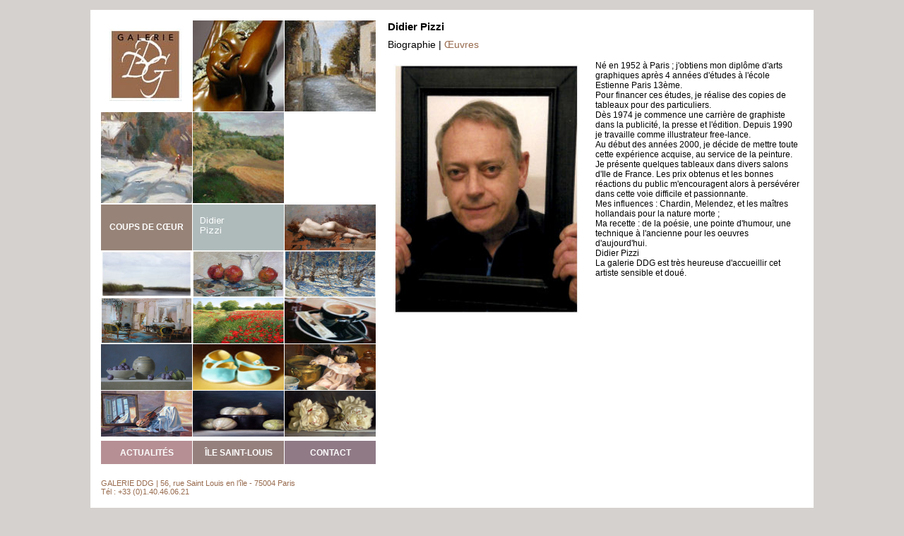

--- FILE ---
content_type: text/html; charset=UTF-8
request_url: http://www.galerieddg.fr/bio.php?lang=fr&idart=40&PHPSESSID=30b2f47a77c9bddc3dfbcb29b04003fb
body_size: 2669
content:
<!DOCTYPE html PUBLIC "-//W3C//DTD XHTML 1.0 Transitional//EN" "http://www.w3.org/TR/xhtml1/DTD/xhtml1-transitional.dtd">
<html xmlns="http://www.w3.org/1999/xhtml">
<head>
	<meta http-equiv="Content-Type" content="text/html; charset=ISO-8859-1"/>
	<base href="http://www.galerieddg.fr/" />
	<meta http-equiv="content-language" content="fr" />
	
	<title>Galerie DDG - Peintures et sculptures de Christian Della Giustina, Regis Pettinari, David Garcia, Nicolas CARGAYAN et Jos&eacute; Salvaggio</title>
	<meta name="Description" content="Site internet de la galerie DDG sp&eacute;cialis&eacute;e dans les oeuvres de Christian Della Giustina, Regis Pettinari, R&eacute;gis PETTINARI, Nicolas CARGAYAN et Jos&eacute; Salvaggio. Pr&eacute;sente &eacute;galement chaque mois les oeuvres d'un artiste coup de coeur." />
	<meta name="category" content="Art, galerie, peinture, artiste, peintre, sculpteur, sculpture" />
	<meta name="keywords" content="Della Giustina, Pettinari, Salvaggio, CARGAYAN, Garcia,arts,peinture,sculpture,artiste,peintre, sculpteur, galerie, art, Paris,Ile saint Louis" />
	
	<meta name="Author" content="Hocus Pocus CREATION GRAPHIQUE" />
	<meta name="Identifier-URL" content="http://www.galerieddg.fr/" />

	<meta name="Copyright" content="Hocus Pocus" />
	<meta name="Revisit-after" content="14 days" />
	<meta name="robots" content="all" />
	
	<link href="css/styles.css" rel="stylesheet" type="text/css" />
	<link href="css/jquery.lightbox.css" rel="stylesheet" type="text/css" />
	<link href="css/jquery.jcarousel.css" rel="stylesheet" type="text/css" />
	
	<script type="text/javascript" src="js/jquery-1.3.2.js"></script>
	<script type="text/javascript" src="js/jquery.lightbox.js"></script>
	<script type="text/javascript" src="js/jquery.carousel.js"></script>
</head>
<body>
<h1>
	Galerie DDG - Peintures et sculptures de Christian Della Giustina, R&eacute;gis PETTINARI,David Garcia, 
	Nicolas CARGAYAN et Jos&eacute; Salvaggio</h1>
<table id="principal">
	<tr>
		<td>
			<table id="contenu">
				<tr>
					<td>
<div class="bodycontain">
	<div class="gauche">
		<div class="menu-artiste">
			<div class="logo">
				<a href="index.php?PHPSESSID=30b2f47a77c9bddc3dfbcb29b04003fb">
					<img src="images/templates/logo_ddg.jpg" width="104px" height="104px" />
				</a>
			</div>
								<div class="artiste">
						<a href="bio.php?lang=fr&idart=2&PHPSESSID=30b2f47a77c9bddc3dfbcb29b04003fb">
							<img src="images/menu/christian-della-giustina_2.jpg" width="129" height="129" onmouseover="this.src='images/menu/hov_christian-della-giustina_2.jpg';" onmouseout="this.src='images/menu/christian-della-giustina_2.jpg';" />
						</a>
					</div>
										<div class="artiste">
						<a href="bio.php?lang=fr&idart=3&PHPSESSID=30b2f47a77c9bddc3dfbcb29b04003fb">
							<img src="images/menu/nicolas-kargayan_3.jpg" width="129" height="129" onmouseover="this.src='images/menu/hov_nicolas-kargayan_3.jpg';" onmouseout="this.src='images/menu/nicolas-kargayan_3.jpg';" />
						</a>
					</div>
										<div class="artiste">
						<a href="bio.php?lang=fr&idart=6&PHPSESSID=30b2f47a77c9bddc3dfbcb29b04003fb">
							<img src="images/menu/jose-salvaggio_6.jpg" width="129" height="129" onmouseover="this.src='images/menu/hov_jose-salvaggio_6.jpg';" onmouseout="this.src='images/menu/jose-salvaggio_6.jpg';" />
						</a>
					</div>
										<div class="artiste">
						<a href="bio.php?lang=fr&idart=5&PHPSESSID=30b2f47a77c9bddc3dfbcb29b04003fb">
							<img src="images/menu/david-garcia_5.jpg" width="129" height="129" onmouseover="this.src='images/menu/hov_david-garcia_5.jpg';" onmouseout="this.src='images/menu/david-garcia_5.jpg';" />
						</a>
					</div>
							</div>
		<div class="interval menu-artiste"></div>
		
		<div class="menu-artiste">
			<div class="coupdecoeur-indic menu">
				<a href="coup-de-coeur.php?lang=fr&PHPSESSID=30b2f47a77c9bddc3dfbcb29b04003fb">
					COUPS DE C&#338;UR				</a>
			</div>
								<div class="coupdecoeur">
						<a href="bio.php?lang=fr&idart=40&PHPSESSID=30b2f47a77c9bddc3dfbcb29b04003fb">
							<img src="images/heart/hov_didier-pizzi_40.jpg" width="129" height="65" onmouseover="this.src='images/heart/hov_didier-pizzi_40.jpg';" onmouseout="this.src='images/heart/didier-pizzi_40.jpg';" />
						</a>
					</div>
										<div class="coupdecoeur">
						<a href="bio.php?lang=fr&idart=42&PHPSESSID=30b2f47a77c9bddc3dfbcb29b04003fb">
							<img src="images/heart/shane-wolf_42.jpg" width="129" height="65" onmouseover="this.src='images/heart/hov_shane-wolf_42.jpg';" onmouseout="this.src='images/heart/shane-wolf_42.jpg';" />
						</a>
					</div>
										<div class="coupdecoeur">
						<a href="bio.php?lang=fr&idart=50&PHPSESSID=30b2f47a77c9bddc3dfbcb29b04003fb">
							<img src="images/heart/sophie-michalon_50.jpg" width="129" height="65" onmouseover="this.src='images/heart/hov_sophie-michalon_50.jpg';" onmouseout="this.src='images/heart/sophie-michalon_50.jpg';" />
						</a>
					</div>
										<div class="coupdecoeur">
						<a href="bio.php?lang=fr&idart=52&PHPSESSID=30b2f47a77c9bddc3dfbcb29b04003fb">
							<img src="images/heart/anastasia-dukhanina_52.jpg" width="129" height="65" onmouseover="this.src='images/heart/hov_anastasia-dukhanina_52.jpg';" onmouseout="this.src='images/heart/anastasia-dukhanina_52.jpg';" />
						</a>
					</div>
										<div class="coupdecoeur">
						<a href="bio.php?lang=fr&idart=53&PHPSESSID=30b2f47a77c9bddc3dfbcb29b04003fb">
							<img src="images/heart/antonin-passemard_53.jpg" width="129" height="65" onmouseover="this.src='images/heart/hov_antonin-passemard_53.jpg';" onmouseout="this.src='images/heart/antonin-passemard_53.jpg';" />
						</a>
					</div>
										<div class="coupdecoeur">
						<a href="bio.php?lang=fr&idart=54&PHPSESSID=30b2f47a77c9bddc3dfbcb29b04003fb">
							<img src="images/heart/karina-knight_54.jpg" width="129" height="65" onmouseover="this.src='images/heart/hov_karina-knight_54.jpg';" onmouseout="this.src='images/heart/karina-knight_54.jpg';" />
						</a>
					</div>
										<div class="coupdecoeur">
						<a href="bio.php?lang=fr&idart=56&PHPSESSID=30b2f47a77c9bddc3dfbcb29b04003fb">
							<img src="images/heart/jean-claude-cubaynes_56.jpg" width="129" height="65" onmouseover="this.src='images/heart/hov_jean-claude-cubaynes_56.jpg';" onmouseout="this.src='images/heart/jean-claude-cubaynes_56.jpg';" />
						</a>
					</div>
										<div class="coupdecoeur">
						<a href="bio.php?lang=fr&idart=58&PHPSESSID=30b2f47a77c9bddc3dfbcb29b04003fb">
							<img src="images/heart/veronique-van-der-esch_58.jpg" width="129" height="65" onmouseover="this.src='images/heart/hov_veronique-van-der-esch_58.jpg';" onmouseout="this.src='images/heart/veronique-van-der-esch_58.jpg';" />
						</a>
					</div>
										<div class="coupdecoeur">
						<a href="bio.php?lang=fr&idart=65&PHPSESSID=30b2f47a77c9bddc3dfbcb29b04003fb">
							<img src="images/heart/stefaan-eyckmans_65.jpg" width="129" height="65" onmouseover="this.src='images/heart/hov_stefaan-eyckmans_65.jpg';" onmouseout="this.src='images/heart/stefaan-eyckmans_65.jpg';" />
						</a>
					</div>
										<div class="coupdecoeur">
						<a href="bio.php?lang=fr&idart=68&PHPSESSID=30b2f47a77c9bddc3dfbcb29b04003fb">
							<img src="images/heart/antonio-matallana_68.jpg" width="129" height="65" onmouseover="this.src='images/heart/hov_antonio-matallana_68.jpg';" onmouseout="this.src='images/heart/antonio-matallana_68.jpg';" />
						</a>
					</div>
										<div class="coupdecoeur">
						<a href="bio.php?lang=fr&idart=71&PHPSESSID=30b2f47a77c9bddc3dfbcb29b04003fb">
							<img src="images/heart/amelie-olivier_71.jpg" width="129" height="65" onmouseover="this.src='images/heart/hov_amelie-olivier_71.jpg';" onmouseout="this.src='images/heart/amelie-olivier_71.jpg';" />
						</a>
					</div>
										<div class="coupdecoeur">
						<a href="bio.php?lang=fr&idart=73&PHPSESSID=30b2f47a77c9bddc3dfbcb29b04003fb">
							<img src="images/heart/alexandre-briganti_73.jpg" width="129" height="65" onmouseover="this.src='images/heart/hov_alexandre-briganti_73.jpg';" onmouseout="this.src='images/heart/alexandre-briganti_73.jpg';" />
						</a>
					</div>
										<div class="coupdecoeur">
						<a href="bio.php?lang=fr&idart=75&PHPSESSID=30b2f47a77c9bddc3dfbcb29b04003fb">
							<img src="images/heart/pierre-van-bey_75.jpg" width="129" height="65" onmouseover="this.src='images/heart/hov_pierre-van-bey_75.jpg';" onmouseout="this.src='images/heart/pierre-van-bey_75.jpg';" />
						</a>
					</div>
										<div class="coupdecoeur">
						<a href="bio.php?lang=fr&idart=76&PHPSESSID=30b2f47a77c9bddc3dfbcb29b04003fb">
							<img src="images/heart/daniel-solnon_76.jpg" width="129" height="65" onmouseover="this.src='images/heart/hov_daniel-solnon_76.jpg';" onmouseout="this.src='images/heart/daniel-solnon_76.jpg';" />
						</a>
					</div>
							</div>
		
		<div class="interval2 menu-artiste">
		</div>
		<div class="actu menu">
			<a href="actualites.php?lang=fr&PHPSESSID=30b2f47a77c9bddc3dfbcb29b04003fb">
				ACTUALIT&Eacute;S			</a>
		</div>
		<div class="ile menu">
			<a href="ile-saint-louis.php?lang=fr&PHPSESSID=30b2f47a77c9bddc3dfbcb29b04003fb">
				&Icirc;LE SAINT-LOUIS			</a>
		</div>
		<div class="contact menu">
			<a href="contact.php?lang=fr&PHPSESSID=30b2f47a77c9bddc3dfbcb29b04003fb">
				CONTACT			</a>
		</div>
			
		<div class="menu-artiste">
			<p class="footer">
				GALERIE DDG  |  56, rue Saint Louis en l&rsquo;&icirc;le - 75004 Paris<br/>
				T&eacute;l : +33 (0)1.40.46.06.21			</p>
			
			<p class="langue">
									<span class="souligne">
						Fran&ccedil;ais</span> |
					<a href="/bio.php?lang=uk&idart=40&PHPSESSID=30b2f47a77c9bddc3dfbcb29b04003fb&PHPSESSID=30b2f47a77c9bddc3dfbcb29b04003fb">
						English
					</a>
								</p>
		</div>
	</div>
<!--C O L O N E  DE  D R O I T E  -->
	<div class="droite">
		<div class="page-artiste">
			<h2>
				Didier				Pizzi			</h2>
			<p class="menu-page-artiste">
				Biographie |
				<a href="oeuvre.php?lang=fr&idart=40&PHPSESSID=30b2f47a77c9bddc3dfbcb29b04003fb">
					&OElig;uvres</a>
			</p>
			
			<div class="scroll bloc-bio">
				<img src="images/artiste/didier-pizzi_40.jpg" width="279" height="372" alt="Didier Pizzi" />
				<p>Né en 1952 à Paris ; j'obtiens mon diplôme d'arts graphiques après 4 années d'études à l'école Estienne Paris 13ème.<br />
Pour financer ces études, je réalise des copies de tableaux pour des particuliers.<br />
Dès 1974 je commence une carrière de graphiste dans la publicité, la presse et l'édition. Depuis 1990 je travaille comme illustrateur free-lance.<br />
Au début des années 2000, je décide de mettre toute cette expérience acquise, au service de la peinture. Je présente quelques tableaux dans divers salons d'Ile de France. Les prix obtenus et les bonnes réactions du public m'encouragent alors à persévérer dans cette voie difficile et passionnante.<br />
Mes influences : Chardin, Melendez, et les maîtres hollandais pour la nature morte ;<br />
Ma recette : de la poésie, une pointe d'humour, une technique à l'ancienne pour les oeuvres d'aujourd'hui.<br />
Didier Pizzi<br />
La galerie DDG est très heureuse d'accueillir cet artiste sensible et doué.<br />
<br />
</p>
			</div>
		</div>
	</div>
	<div class="spacer"></div>
</div>
					</td>
				</tr>
			</table>
		</td>
	</tr>
</table>
</body>
</html>

--- FILE ---
content_type: text/css
request_url: http://www.galerieddg.fr/css/styles.css
body_size: 1616
content:
/* CSS Document by http://iliz.org */

/* G E N E R A L */
*div{ border: 0px; margin:0px;	padding:0px;}				
img{ border: 0px;	margin: 0px;	padding: 0px;	vertical-align:middle;}
*p{margin: 0px;	padding: 0px;}
a img{border:0px solid #FFF;}

ul, li{	list-style-type: none;}
strong {  font-weight: bold;}
a, a:hover{color:#986b4e;}
a{text-decoration: none;}
a:hover{text-decoration: underline;}
body, html {height: 99%; 
	/* margin: 0; pour éviter les marges */
	text-align: center; /* pour corriger le bug de centrage IE */
	font-family: Arial, Helvetica, sans-serif;
	background-color:#d5d1cf;
}
#principal {
	padding: 0px 0px 0px 0px;
	width: 100%;
	height: 99%;	
}

/* Style du second tableau pour le centrage du site */
#contenu {
	padding: 0px 0px 0px 0px;
	margin: auto auto;
}
.bodycontain {
	width:994px;
	margin:0 auto;
	text-align: left; /* on rétablit l'alignement normal du texte */
	background-color:#FFF;
	padding:15px;
	min-height:541px;
}

h1{	text-indent:-100000px; margin:0; padding:0; height:0px;}

.gauche{
	width:390px;
	display:block;
	float:left;
	}
.droite{
	width:588px;
	display:block;
	float:RIGHT;
 }
 
/* M E N U COLONE DE GAUCHE___________________________________________________________________*/
	
.menu-artiste{
	width:390px;
	height:auto;
	display:block;
	float:left;

}
	.logo{
	width:108px;
	height:107px;
	margin:11px ;
	-margin:7px ;
	float:left;
	}
	.artiste{
		width:129px;
		height:129px;
		display:block;
		float:left;
		margin-bottom:1px;
		margin-right:1px;
		background-color:#c1bec9;}
	
	.coupdecoeur{
		width:129px;
		height:65px;
		display:block;
	    float:left;
		margin-bottom:1px;
		margin-right:1px;
		background-color:#afbbba;}
	.coupdecoeur-indic{
		background-color:#978378;
		width:129px;
		height:40px;
		display:block;
		float:left;
		padding-top:25px;
		margin-bottom:1px;
		margin-right:1px;}
	.interval{
		height:1px;
		background-color:#FFF;}
	.interval2{
		height:5px;
		background-color:#FFF;}
		
		
.menu{
	color:#fff; 
	font-size:12px; 
	font-weight:bold; 
	text-align:center;
}
.menu a{color:#fff; }
.menu a:hover{
	text-decoration:underline;}
	.actu{
		width:129px;
		height:23px;
		float:left;
		margin-right:1px;
		background-color:#b68f94;
		padding-top:10px;}
		.ile{
		width:129px;
		height:23px;
		float:left;
		margin-right:1px;
		background-color:#95807d;
		padding-top:10px;}
		.contact{
		width:129px;
		padding-top:10px;
		height:23px;
		float:left;
		margin-right:1px;
		background-color:#907a86;}
	
/* F O O T E R ____________________________________________********* */	

.footer{color:#986b4e; font-size:11px; padding-top:10px; text-align:left;}
.langue{color:#986b4e; font-size:12px;padding-top:10px;}

.souligne{text-decoration:underline;}

	
.spacer{clear:both; height:0px; display:block;}




/* LES PAGES-------------------- */

h2 {
	font-size:15px; 
	font-weight:bold;
	margin:0 0 36px 0;
}
.scroll{
	overflow:auto; max-height:484px; padding-right:3px;}
	
/* PAGE ARTISTE ----PAGE ARTISTE -----PAGE ARTISTE -------------------- */
/* MENU --------------------------------------------------------- */
.menu-page-artiste{font-size:14px; height:13px;}
.menu-page-artiste a:active{
	text-decoration:underline;}
.menu-page-artiste a:hover{
	text-decoration:underline;}

/* IMAGE --------------------------------------------------------- */
.page-artiste {text-align:left;color:#000;}
.page-artiste h2{font-size:15px; 
	font-weight:bold;
	margin: 0 0px -5px 0;
	/margin: 0 0px 10px 0;
}
.grande-image{
	padding:0px 20px 10px 0 ;
	*padding:0px 0px 10px 0 ;
	height:476px;
	float:left;
	
	}
.legende{font-size:12px;padding:10px 0 10px 0;}
.legende p{margin:0; padding:0; display:inline;}

.carousel{
	width:100px;
	max-height:450px;
	float:right;
	vertical-align:middle;
	text-align:center;
	margin:0px;
	padding:0
	}
.carousel ul{}
.carousel li{
	width:100px;
	padding:10px 0 0 0;
	text-align:center;
margin:0 0 0 -40px;

	}

img a{border:0px solid #fff;}


/* PAGE ACTU -------------------PAGE ACTU -------------------PAGE ACTU -------------------- */

h3 {
	font-size:13px; 
	font-weight:bold;
	margin:5px 0 5px 0;
}
.bloc-actu, .bloc-coeur{border-bottom:1px dashed #000;margin:10px 0px 5px 0; padding-bottom:5px;}
.bloc-actu img{float:right; margin:0 0 0 10px }
.bloc-actu p, .bloc-coeur p, .bloc-bio p{font-size:12px; margin:4px 0;}
.bloc-coeur img{float:right; margin:15px 0 0 10px }

/* BIO --------------------------------------------------------- */

.bloc-bio img{float:left; margin:0px 15px 0 0}

.bloc-bio, .grande-image{/margin:10px 15px 0 0}

/* formulaire --------------------------------------------------------- */

.formulaire {
	font-size:12px;
	}
input{
	border:1px solid #986b4e;
	height:14px;
	font-size:11px;
	margin:2px 0 4px 0;
	width:150px;
	color:#333;
	padding:2px;
	}
textarea {
	border:1px solid #986b4e;
	height:157px;
	font-size:11px;
	margin:2px 0 5px 0;
	width:300px;
	color:#333;
	padding:3px;
	font-family:Arial, Helvetica, sans-serif;
	}

.bt{
	border:none;
	font-size:14px;
	width:100px;
	height:20px;
	cursor:pointer;
	text-align:left;
	text-decoration:underline;
	background-color:#FFF;
	padding-left:9px;
	margin-left:-10px !important;
	font-family:Arial, Helvetica, sans-serif;
}

--- FILE ---
content_type: text/css
request_url: http://www.galerieddg.fr/css/jquery.jcarousel.css
body_size: 753
content:
/**
* This <div> element is wrapped by jCarousel around the list
* and has the classname "jcarousel-container".
*/
.jcarousel-container {
	position: relative;
}

.jcarousel-clip {
	z-index: 2;
	padding: 0;
	margin: 0;
	overflow: hidden;
	position: relative;
}

.jcarousel-list {
	z-index: 1;
	overflow: hidden;
	position: relative;
	top: 0;
	left: 0;
	margin: 0;
	padding: 0;
}

.jcarousel-list li,
.jcarousel-item {
	float: left;
	list-style: none;
	/* We set the width/height explicitly. No width/height causes infinite loops. */
	width: 75px;
	height: 75px;
}

/**
* The buttons are added dynamically by jCarousel before
* the <ul> list (inside the <div> described above) and
* have the classnames "jcarousel-next" and "jcarousel-prev".
*/
.jcarousel-next {
	z-index: 3;
	display: none;
}

.jcarousel-prev {
	z-index: 3;
	display: none;
}

/*///////////////////*/
.jcarousel-skin-tango .jcarousel-container {
    -moz-border-radius: 10px;
    background: #FFFFFF;
    /*border: 1px solid #346F97;*/
}



.jcarousel-skin-tango .jcarousel-container-vertical {
   width: 75px;
    height: 245px;
    padding:40px 20px;
}


.jcarousel-skin-tango .jcarousel-clip-vertical {
    width:  75px;
    height: 245px;
}

.jcarousel-skin-tango .jcarousel-item {
    width: 75px;
}

.jcarousel-skin-tango .jcarousel-item-vertical {
    margin-bottom: 10px;
    width: 75px;
}

.jcarousel-skin-tango .jcarousel-item-placeholder {
    background: #fff;
    color: #000;
}


/**
 *  Vertical Buttons
 */
.jcarousel-skin-tango .jcarousel-next-vertical {
    position: absolute;
    bottom: 5px;
    left: 43px;
    width: 32px;
    height: 32px;
    cursor: pointer;
    background: transparent url(../images/icon-off/fleche-down.gif) no-repeat 0 0;
}

.jcarousel-skin-tango .jcarousel-next-disabled-vertical,
.jcarousel-skin-tango .jcarousel-next-disabled-vertical:hover,
.jcarousel-skin-tango .jcarousel-next-disabled-vertical:active {
    cursor: default;
	background: transparent url(../images/icon/fleche-down.gif) no-repeat 0 0;
}

.jcarousel-skin-tango .jcarousel-prev-vertical {
    position: absolute;
    top: 5px;
    left: 43px;
    width: 32px;
    height: 32px;
    cursor: pointer;
    background: transparent url(../images/icon-off/fleche-up.gif) no-repeat 0 0;
}

.jcarousel-skin-tango .jcarousel-prev-disabled-vertical,
.jcarousel-skin-tango .jcarousel-prev-disabled-vertical:hover,
.jcarousel-skin-tango .jcarousel-prev-disabled-vertical:active {
    cursor: default;
    background: url(../images/icon/fleche-up.gif) no-repeat 0 0;
}